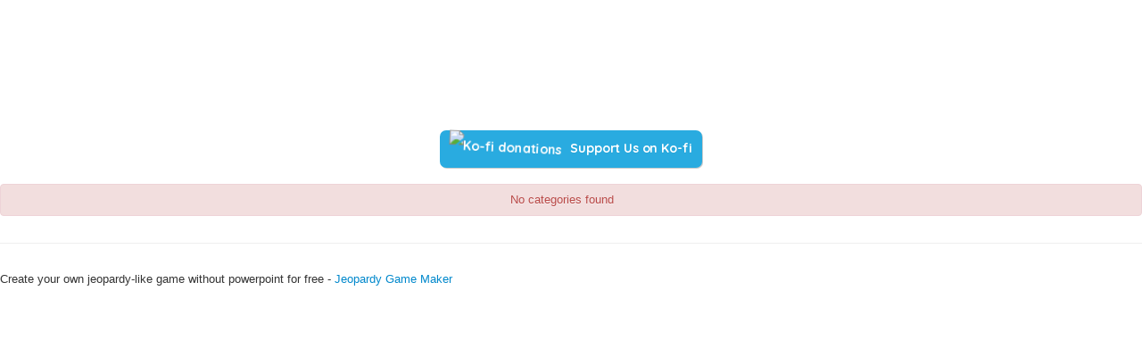

--- FILE ---
content_type: text/html; charset=UTF-8
request_url: https://jeopardyapp.com/play/pandoras-box-review
body_size: 5565
content:
<!DOCTYPE html>
<html lang="en">
  <head>
    <meta charset="utf-8">
    <meta name="viewport" content="width=device-width, initial-scale=1.0">
    
    <title>Pandoras Box Review Jeopardy Template</title>
    <style>
    html{font-size:100%;-webkit-text-size-adjust:100%;-ms-text-size-adjust:100%}button,select{margin:0;font-size:100%;vertical-align:middle}button{line-height:normal}button::-moz-focus-inner{padding:0;border:0}button{-webkit-appearance:button}body{margin:0;font-family:"Helvetica Neue",Helvetica,Arial,sans-serif;font-size:13px;line-height:18px;color:#333;background-color:#fff}a{color:#08c;text-decoration:none}[class*=span]{float:left;margin-left:20px}.span3{width:220px}p{margin:0 0 9px}.lead{margin-bottom:18px;font-size:20px;font-weight:200;line-height:27px}h1,h5{margin:0;font-family:inherit;font-weight:700;color:inherit;text-rendering:optimizelegibility}h1{font-size:30px;line-height:36px}h5{line-height:18px}h5{font-size:12px}hr{margin:18px 0;border:0;border-top:1px solid #eee;border-bottom:1px solid #fff}button,label,select{font-size:13px;font-weight:400;line-height:18px}button,select{font-family:"Helvetica Neue",Helvetica,Arial,sans-serif}label{display:block;margin-bottom:5px}select{display:inline-block;height:18px;padding:4px;margin-bottom:9px;font-size:13px;line-height:18px;color:#555}select{height:28px;line-height:28px}select{width:220px;border:1px solid #bbb}select[class*=span]{float:none;margin-left:0}:-moz-placeholder{color:#999}:-ms-input-placeholder{color:#999}::-webkit-input-placeholder{color:#999}table{max-width:100%;background-color:transparent;border-collapse:collapse;border-spacing:0}.btn{display:inline-block;padding:4px 10px;margin-bottom:0;font-size:13px;line-height:18px;color:#333;text-align:center;text-shadow:0 1px 1px rgba(255,255,255,.75);vertical-align:middle;background-color:#f5f5f5;background-image:-ms-linear-gradient(top,#fff,#e6e6e6);background-image:-webkit-gradient(linear,0 0,0 100%,from(#fff),to(#e6e6e6));background-image:-webkit-linear-gradient(top,#fff,#e6e6e6);background-image:-o-linear-gradient(top,#fff,#e6e6e6);background-image:linear-gradient(top,#fff,#e6e6e6);background-image:-moz-linear-gradient(top,#fff,#e6e6e6);background-repeat:repeat-x;border:1px solid #ccc;border-color:rgba(0,0,0,.1) rgba(0,0,0,.1) rgba(0,0,0,.25);border-color:#e6e6e6 #e6e6e6 #bfbfbf;border-bottom-color:#b3b3b3;-webkit-border-radius:4px;-moz-border-radius:4px;border-radius:4px;-webkit-box-shadow:inset 0 1px 0 rgba(255,255,255,.2),0 1px 2px rgba(0,0,0,.05);-moz-box-shadow:inset 0 1px 0 rgba(255,255,255,.2),0 1px 2px rgba(0,0,0,.05);box-shadow:inset 0 1px 0 rgba(255,255,255,.2),0 1px 2px rgba(0,0,0,.05)}.btn-large{padding:9px 14px;font-size:15px;line-height:normal;-webkit-border-radius:5px;-moz-border-radius:5px;border-radius:5px}.btn-success{color:#fff;text-shadow:0 -1px 0 rgba(0,0,0,.25)}.btn{border-color:#ccc;border-color:rgba(0,0,0,.1) rgba(0,0,0,.1) rgba(0,0,0,.25)}.btn-success{background-color:#5bb75b;background-image:-ms-linear-gradient(top,#62c462,#51a351);background-image:-webkit-gradient(linear,0 0,0 100%,from(#62c462),to(#51a351));background-image:-webkit-linear-gradient(top,#62c462,#51a351);background-image:-o-linear-gradient(top,#62c462,#51a351);background-image:-moz-linear-gradient(top,#62c462,#51a351);background-image:linear-gradient(top,#62c462,#51a351);background-repeat:repeat-x;border-color:#51a351 #51a351 #387038;border-color:rgba(0,0,0,.1) rgba(0,0,0,.1) rgba(0,0,0,.25)}button.btn::-moz-focus-inner{padding:0;border:0}@media (max-width:767px){body{padding-right:20px;padding-left:20px}[class*=span]{display:block;float:none;width:auto;margin-left:0}select[class*=span]{display:block;width:100%;min-height:28px;-webkit-box-sizing:border-box;-moz-box-sizing:border-box;-ms-box-sizing:border-box;box-sizing:border-box}}@media (min-width:768px) and (max-width:979px){[class*=span]{float:left;margin-left:20px}.span3{width:166px}}@media (min-width:1200px){[class*=span]{float:left;margin-left:30px}.span3{width:270px}}@media (max-width:979px){body{padding-top:0}}div #pad table{table-layout:fixed}div #pad table th,table td{overflow:hidden}.board{border:1px solid #fff}div#pad{overflow:hidden}#headline{color:#fff;font-size:20px;text-align:center;background:#2a3698;height:100px}div#answer a{color:#fff;height:100px;display:block;font-size:26px;text-align:center;font-weight:400;background:#2a3698;text-decoration:none}div#answer a span{display:block;padding:40px 0 0}.hide{display:none}#prompt{display:none;height:500px;font-size:20px;color:#000;text-align:center;border:2px solid #fff;background-color:#2a3698;margin-left:auto;margin-right:auto}#final_prompt{display:none;height:500px;font-size:24px;color:#000;text-align:center;border:2px solid #fff;background-color:#2a3698;margin-left:auto;margin-right:auto}#final_prompt2{display:none;height:500px;font-size:24px;color:#000;text-align:center;border:2px solid #fff;background-color:#2a3698;margin-left:auto;margin-right:auto}#answerx{text-align:center;padding:30px 10px 0;margin-top:25px;color:#fff;line-height:120%;margin-left:auto;margin-right:auto}#final_answerx{text-align:center;font-size:125%;padding:30px 10px 0;margin-top:25px;color:#fff;line-height:120%;margin-left:auto;margin-right:auto}#final_answerx2{text-align:center;font-size:125%;padding:30px 10px 0;margin-top:25px;color:#fff;line-height:120%;margin-left:auto;margin-right:auto}#questionx{text-align:center;font-size:100%;color:#fff;margin-top:25px;margin-bottom:45px;line-height:120%}#final_questionx{text-align:center;font-size:100%;color:#fff;margin-top:25px;margin-bottom:45px;line-height:120%}#final_questionx2{text-align:center;font-size:125%;color:#fff;margin-top:25px;margin-bottom:45px;line-height:120%}#final_category{text-align:center;font-size:125%;color:#fff;margin-top:25px;margin-bottom:45px;line-height:120%}#final_category2{text-align:center;font-size:125%;color:#fff;margin-top:25px;margin-bottom:45px;line-height:120%}#score{margin-top:15px;font-size:18px}#score2{text-align:center;color:#fff;margin-top:35px;font-size:15px}#score3{text-align:center;color:#fff;margin-top:35px;font-size:15px}#score4{text-align:center;color:#fff;margin-top:35px;font-size:15px}#prompt a:link,#prompt a:visited{color:#fff;font-size:18px;text-decoration:underline}#final_prompt a:link,#final_prompt a:visited{color:#fff;font-size:18px;text-decoration:underline}#final_prompt2 a:link,#final_prompt2 a:visited{color:#fff;font-size:18px;text-decoration:underline}.aq{width:300px;height:50px}.container-narrow{margin:0 auto}.container-narrow>hr{margin:30px 0}#final_wager{padding:25px;border:1px solid #fff;width:600px;margin:0 auto}#final_wager2{padding:25px;border:1px solid #fff;width:600px;margin:0 auto}.example_responsive_1{width:320px;height:100px}.example_responsive_2{width:320px;height:100px}@media (min-width:500px){.example_responsive_1{width:468px;height:60px}}@media (min-width:800px){.example_responsive_1{width:728px;height:90px}}  
    </style>
     

    <!-- Le styles -->
    <link rel="preload" href ="https://jeopardyapp.com/themes/default/style/bootstrap.css" type="text/css" as= "style" onload= "this.onload = null; this.rel = 'stylesheet' ; "/>
    <link rel="preload" href ="https://jeopardyapp.com/themes/default/style/bootstrap-responsive.css" type="text/css" as= "style" onload= "this.onload = null; this.rel = 'stylesheet' ; "/>
    <link rel="preload" href ="https://jeopardyapp.com/themes/default/style/style.css" type="text/css" as= "style" onload="this.onload= null; this.rel = 'stylesheet' ; "/>
    <link rel="preload" href ="https://jeopardyapp.com/themes/default/style/jquery.lighter.css" type="text/css" as= "style" onload="this.onload= null; this.rel = 'stylesheet' ; "/>
    <link rel="preload" href ="https://jeopardyapp.com/themes/default/style/jquery.alerts.css" type="text/css" as= "style" onload="this.onload= null; this.rel = 'stylesheet' ; "/>
    <link rel="preload" href ="https://jeopardyapp.com/themes/default/style/lity.css" type="text/css" as= "style" onload="this.onload= null; this.rel = 'stylesheet' ; "/>
       
    
    <style>
.speaker {
  height: 30px;
  width: 30px;
  position: relative;
  overflow: hidden;
  display: inline-block;
}
.speaker span {
  display: block;
  width: 8px;
  height: 8px;
  background: #000;
  margin: 11px 0 0 2px;
}
.speaker span:after {
  content: '';
  position: absolute;
  width: 0;
  height: 0;
  border-style: solid;
  border-color: transparent #000 transparent transparent;
  border-width: 10px 14px 10px 15px;
  left: -13px;
  top: 5px;
}
.speaker span:before {
  transform: rotate(45deg);
  border-radius: 0 50px 0 0;
  content: '';
  position: absolute;
  width: 5px;
  height: 5px;
  border-style: double;
  border-color: #000;
  border-width: 7px 7px 0 0;
  left: 18px;
  top: 9px;
  transition: all 0.2s ease-out;
}
.speaker:hover span:before {
  transform: scale(0.8) translate(-3px, 0) rotate(42deg);
}
.speaker.mute span:before {
  transform: scale(0.5) translate(-15px, 0) rotate(36deg);
  opacity: 0;
}

#final_wager 
{
  padding: 25px;
  border: 1px solid #fff;
  width: 600px;
  margin: 0 auto; 
}

#final_wager2 
{
  padding: 25px;
  border: 1px solid #fff;
  width: 600px;
  margin: 0 auto; 
}

.final_wager_table
{
  border: 1px solid #;
  font-size: 14px;
  color: #fff;
  width:500px;
  padding: 50px;
  margin-bottom: 20px;
}

.final_wager_table .button
{
    background-color: #4CAF50; /* Green */
    border: none;
    color: white;
    padding: 10px 20px;
    text-align: center;
    text-decoration: none;
    display: inline-block;
    font-size: 15px;
}

.final_wager_table2 .button
{
    background-color: #4CAF50; /* Green */
    border: none;
    color: white;
    padding: 10px 20px;
    text-align: center;
    text-decoration: none;
    display: inline-block;
    font-size: 15px;
}

    </style>
    <style>
     .example_responsive_1 { width: 320px; height: 100px; }
     .example_responsive_2 { width: 320px; height: 100px; }
     @media(min-width: 500px) { .example_responsive_1 { width: 468px; height: 60px; } }
     @media(min-width: 800px) { .example_responsive_1 { width: 728px; height: 90px; } }
    
    </style>



    <!-- HTML5 shim, for IE6-8 support of HTML5 elements -->
    <!--[if lt IE 9]>
      <script src="//html5shim.googlecode.com/svn/trunk/html5.js"></script>
    <![endif]-->

	<script type="text/javascript">
	var team_array = new Array();
	team_array[1] = "Team 1";
	team_array[2] = "Team 2";
	team_array[3] = "Team 3";
	team_array[4] = "Team 4";
	team_array[5] = "Team 5";
	team_array[6] = "Team 6";
	team_array[7] = "Team 7";
	team_array[8] = "Team 8";
	team_array[9] = "Team 9";
	team_array[10] = "Team 10";
	team_array[11] = "Team 11";
	team_array[12] = "Team 12";
	team_array[13] = "Team 13";
	team_array[14] = "Team 14";
	team_array[15] = "Team 15";
	var currency = "";
	</script>
	
	
      	
			<script type="text/javascript">
	//type other
	get_final_answer = function (){

if (team_count > 10)
 {
		$('#final_prompt').height(800);
} 
else
{
	$('#final_prompt').height(600);
}


var body = "<table align='center' border=0 class='final_wager_table'>";
body     += "<tr><th align='center'>Final Wager</th></tr>"  
  
body += "<tr>";
body += "<td align='center'> <input style='width:80px;' type='text' name='final_wager_amount' value='' /> </td>";
body += "</tr>";
  
body += "<tr><td align='center'><input type='button' class='button' value='OK' onclick='show_final_question();'>&nbsp;<input type='button' class='button' value='Cancel' onclick='get_board();'></td><td></tr></tr>";
body += "</table>";

	$('#final_wager').html(body);
	$('#final_wager').show();
	$('#final_prompt').fadeIn();
	$('#final_category').fadeIn();
	$('#go_to_question').hide();
	$('#final_questionx').hide();
	$('#score3').hide();
	$('#ftimerx').hide();
	$('#pad').hide();
	$('#final_answerx').hide();
	$('#final_link').hide();
}

get_final_answer2 = function (){

	if (team_count > 10)
	 {
		$('#final_prompt2').height(800);
	} 
	else
	{
	$('#final_prompt2').height(600);
	}


var body = "<table align='center' border=0 class='final_wager_table'>";
body     += "<tr><th align='center'>Final Wager</th></tr>"  
body += "<tr>";
body += "<td align='center'> <input style='width:80px;' type='text' name='final_wager_double' value='0' /> </td>";
body += "</tr>";
body += "<tr><td align='center'><input type='button' class='button' value='OK' onclick='show_final_question2();'>&nbsp;<input type='button' class='button' value='Cancel' onclick='get_board();'></td></tr>";
  body += "</table>";

	$('#final_wager2').html(body);
	$('#final_wager2').show();
	$('#final_prompt2').fadeIn();
	$('#final_category2').fadeIn();
	$('#go_to_question2').hide();
	$('#final_questionx2').hide();
	$('#score4').hide();
	$('#ftimerx2').hide();
	$('#pad').hide();
	$('#final_answerx2').hide();
	$('#final_link2').hide();
}

	show_final_question = function (points){
			
			$('#final_prompt').height(600);
      		if (given_time > 0)
			{
			show_ftimer()
			//dec_timer('timer');
			printDuration2('ftimer')
			}
      		wagers = $("[name^='final_wager_amount']");
     
      		//var finalwagers = new Array(teamCount);
      		var finalwagers="<br />";
    
      		wagerAmount = parseInt(wagers.val());
			  
			//alert(wagers.val());
      
            $('#final_wager').hide();
            $('#final_category').hide();
			$('#go_to_question').hide();
			$('#final_link').fadeIn();
			$('#final_answerx').fadeIn();
			$('#score3').show();
			$('#ftimerx').show();
			count_value(wagerAmount)
			$('#final_questionx').html($('#fjq').html())
			$('#final_answerx').html($('#fja').html())
			if($('#final_questionx').html().length == 0){
			$('#final-correct-response').hide()
			}
			else
			{
			$('#final-correct-response').show();
			}
			$("#gfq").attr("href", "javascript:get_final_question('fq')")
		}


		show_final_question2 = function (points){
			current_points = points
			if (given_time > 0)
			{
			show_ftimer2()
			//dec_timer('timer');
			printDuration3('ftimer2')
			}

			wagers2 = $("[name^='final_wager_double']");
     
      		wagerAmount = parseInt(wagers2.val());
      		
			$('#final_wager2').hide();  
			$('#final_category2').hide();
			$('#go_to_question2').hide();
			$('#final_link2').fadeIn();
			$('#final_answerx2').fadeIn();
			$('#score4').show();
			$('#ftimerx2').show();
			count_value(wagerAmount)
			$('#final_questionx2').html($('#fjq2').html())
			$('#final_answerx2').html($('#fja2').html())
			if($('#final_questionx2').html().length == 0){
			$('#final-correct-response2').hide()
			}
			else
			{
			$('#final-correct-response2').show();
			}
			$("#gfq2").attr("href", "javascript:get_final_question2('fq2')")
		}
	</script>



		

	


  </head>

  <body>
	
    <div class="container-narrow">


	<div id="prompt">
	<div id="timerx"></div>
	<div id="score2"></div>
	<div id="answerx"></div>
	<br/>
	<br/>
	<div id="qa_option">
	<p><span id="correct-response"><a id="qlink" href="javascript:get_question();">Correct Response</a> &nbsp;&nbsp;&nbsp;&nbsp; </span><a href="javascript:get_board();">Continue</a></p>
	</div>
	<div id="questionx"></div>

	</div>

    <div id="final_prompt">
	<br/>
	<div id="final_category"></div>
	<div id="final_wager" style="display:none" align="center"></div>
	<br/>
	<div id="go_to_question">
	<p><span id="final-question-response"><a href="javascript:show_final_question('');">Show Question</a>
	</div>
	<div id="ftimerx"></div>
	<div id="score3"></div>
	<div id="final_answerx"></div>
	<br/>
	<div id="final_link" style="display:none">
	<p><span id="final-correct-response"><a id="gfq" href="javascript:get_final_question();">Correct Response</a> &nbsp;&nbsp;&nbsp;&nbsp; </span><a href="javascript:get_final_board();">Continue</a></p>
	</div>
	<div id="final_questionx"></div>

	</div>


	<div id="final_prompt2">
	<br/>
	<div id="final_category2"></div>
	<div id="final_wager2" style="display:none" align="center"></div>
	<br/>
	<br/>
	<div id="go_to_question2">
	<p><span id="final-question-response2"><a href="javascript:show_final_question2('0');">Show Question</a>
	</div>
	<div id="ftimerx2"></div>
	<div id="score4"></div>
	<div id="final_answerx2"></div>
	<br/>
	<div id="final_link2" style="display:none">
	<p><span id="final-correct-response2"><a id="gfq2" href="javascript:get_final_question2();">Correct Response</a> &nbsp;&nbsp;&nbsp;&nbsp; </span><a href="javascript:get_final_board2();">Continue</a></p>
	</div>
	<div id="final_questionx2"></div>

	</div>

		<div id="pad" class="hide">
		<div id="standart_game">
		<table width=100%  border=0 cellspacing=0 cellpadding=0 >
		<tbody>
		<tr id="headline">
				</tr>
		<tbody>
				<tr>
				</tr>
				<tr>
				</tr>
				<tr>
				</tr>
				<tr>
				</tr>
				<tr>
				</tr>
				<tr>
				</tr>
						</tbody>
		</table>
		</div>
						

		<br class="clear" />
		</div>
    <div id="score" align="center">
</div>


<div align="center" id="ads">
<br/>
<!--google code-->

<script async src="//pagead2.googlesyndication.com/pagead/js/adsbygoogle.js"></script>
<!-- JeopardyApp -->
<ins class="adsbygoogle example_responsive_1"
     style="display:inline-block"
     data-ad-client="ca-pub-3621930774510780"
     data-ad-slot="2785973555"></ins>
<script>
(adsbygoogle = window.adsbygoogle || []).push({});
</script>

<br/>
<br/>
        <span>
 <style>
img.kofiimg {
  display: initial !important;
  vertical-align: middle;
  height: 13px !important;
  width: 20px !important;
  padding-top: 0 !important;
  padding-bottom: 0 !important;
  border: none;
  margin-top: 0;
  margin-right: 5px !important;
  margin-left: 0 !important;
  margin-bottom: 3px !important;
  content: url('https://storage.ko-fi.com/cdn/cup-border.png')
}
 
.kofiimg:after {
  vertical-align: middle;
  height: 25px;
  padding-top: 0;
  padding-bottom: 0;
  border: none;
  margin-top: 0;
  margin-right: 6px;
  margin-left: 0;
  margin-bottom: 4px !important;
  content: url('https://storage.ko-fi.com/cdn/whitelogo.svg')
}
 
.btn-container {
  display: inline-block !important;
  white-space: nowrap;
  min-width: 160px
}
 
span.kofitext {
  color: #fff !important;
  letter-spacing: -0.15px !important;
  text-wrap: none;
  vertical-align: middle;
  line-height: 33px !important;
  padding: 0;
  text-align: center;
  text-decoration: none !important;
  text-shadow: 0 1px 1px rgba(34, 34, 34, 0.05);
}
 
.kofitext a {
  color: #fff !important;
  text-decoration: none:important;
}
 
.kofitext a:hover {
  color: #fff !important;
  text-decoration: none
}
 
a.kofi-button {
  box-shadow: 1px 1px 0px rgba(0, 0, 0, 0.2);
  line-height: 36px !important;
  min-width: 150px;
  display: inline-block !important;
  background-color: #29abe0;
  padding: 2px 12px !important;
  text-align: center !important;
  border-radius: 7px;
  color: #fff;
  cursor: pointer;
  overflow-wrap: break-word;
  vertical-align: middle;
  border: 0 none #fff !important;
  font-family: 'Quicksand', Helvetica, Century Gothic, sans-serif !important;
  text-decoration: none;
  text-shadow: none;
  font-weight: 700 !important;
  font-size: 14px !important
}
 
a.kofi-button:visited {
  color: #fff !important;
  text-decoration: none !important
}
 
a.kofi-button:hover {
  opacity: .85;
  color: #f5f5f5 !important;
  text-decoration: none !important
}
 
a.kofi-button:active {
  color: #f5f5f5 !important;
  text-decoration: none !important
}
 
.kofitext img.kofiimg {
  height: 15px !important;
  width: 22px !important;
  display: initial;
  animation: kofi-wiggle 3s infinite;
}
 
@keyframes kofi-wiggle {
  0% {
    transform: rotate(0) scale(1)
  }
 
  60% {
    transform: rotate(0) scale(1)
  }
 
  75% {
    transform: rotate(0) scale(1.12)
  }
 
  80% {
    transform: rotate(0) scale(1.1)
  }
 
  84% {
    transform: rotate(-10deg) scale(1.1)
  }
 
  88% {
    transform: rotate(10deg) scale(1.1)
  }
 
  92% {
    transform: rotate(-10deg) scale(1.1)
  }
 
  96% {
    transform: rotate(10deg) scale(1.1)
  }
 
  100% {
    transform: rotate(0) scale(1)
  }
}
 
</style>
 <link href="https://fonts.googleapis.com/css?family=Quicksand:400,700" rel="stylesheet" type="text/css">
 <div class="btn-container">
 <a href="https://ko-fi.com/M4M8D4NH8" title="Support us on ko-fi.com" class="kofi-button" style="background-color: #29abe0; cursor: pointer;" target="_blank">
 <span class="kofitext">
 <img src="https://storage.ko-fi.com/cdn/cup-border.png" alt="Ko-fi donations" class="kofiimg">Support Us on Ko-fi</span>
 </div></a></span>
<br/>
<br/>

<!--google code-->
</div>

<div class="alert alert-error" align="center">No categories found</div>


	   <hr>

      <div class="footer">
          <p>Create your own jeopardy-like game without powerpoint for free - <a href="http://www.jeopardyapp.com" target="_blank">Jeopardy Game Maker</a></p>
      </div>

    </div> <!-- /container -->
   


    <!-- Le javascript
    ================================================== -->
    <script type="text/javascript" src="https://jeopardyapp.com/themes/default/js/jquery.min.js"></script>
	<script type="text/javascript" src="https://jeopardyapp.com/themes/default/js/jquery.alerts.js"></script>
	<script type="text/javascript" src="https://jeopardyapp.com/themes/default/js/jquery.fit_font.js"></script>
	<script type="text/javascript" src="https://jeopardyapp.com/themes/default/js/jeopardy_debug.js"></script>
	<script type="text/javascript" src="https://jeopardyapp.com/themes/default/js/lity.min.js"></script>
	<script>
	  $(function(){
  $('#answerx').fit_font({
    multiline: true, 
    height: 50,
    max: 22, 
    min: 18, 
    unit: 'px'
  });
});
	</script>
		<!-- Matomo -->
<script>
  var _paq = window._paq = window._paq || [];
  /* tracker methods like "setCustomDimension" should be called before "trackPageView" */
  _paq.push(['trackPageView']);
  _paq.push(['enableLinkTracking']);
  (function() {
    var u="https://matomo.happyforever.com/";
    _paq.push(['setTrackerUrl', u+'matomo.php']);
    _paq.push(['setSiteId', '1']);
    var d=document, g=d.createElement('script'), s=d.getElementsByTagName('script')[0];
    g.async=true; g.src=u+'matomo.js'; s.parentNode.insertBefore(g,s);
  })();
</script>
<!-- End Matomo Code -->
  <script>
   


  (function(i,s,o,g,r,a,m){i['GoogleAnalyticsObject']=r;i[r]=i[r]||function(){
  (i[r].q=i[r].q||[]).push(arguments)},i[r].l=1*new Date();a=s.createElement(o),
  m=s.getElementsByTagName(o)[0];a.async=1;a.src=g;m.parentNode.insertBefore(a,m)
  })(window,document,'script','//www.google-analytics.com/analytics.js','ga');

  ga('create', 'UA-956151-27', 'auto');
  ga('send', 'pageview');

</script>

	
    <!-- Placed at the end of the document so the pages load faster -->
    </body>
</html>


--- FILE ---
content_type: text/html; charset=utf-8
request_url: https://www.google.com/recaptcha/api2/aframe
body_size: 268
content:
<!DOCTYPE HTML><html><head><meta http-equiv="content-type" content="text/html; charset=UTF-8"></head><body><script nonce="SrjB_Q6w1zja5MIQFUytUg">/** Anti-fraud and anti-abuse applications only. See google.com/recaptcha */ try{var clients={'sodar':'https://pagead2.googlesyndication.com/pagead/sodar?'};window.addEventListener("message",function(a){try{if(a.source===window.parent){var b=JSON.parse(a.data);var c=clients[b['id']];if(c){var d=document.createElement('img');d.src=c+b['params']+'&rc='+(localStorage.getItem("rc::a")?sessionStorage.getItem("rc::b"):"");window.document.body.appendChild(d);sessionStorage.setItem("rc::e",parseInt(sessionStorage.getItem("rc::e")||0)+1);localStorage.setItem("rc::h",'1768756823596');}}}catch(b){}});window.parent.postMessage("_grecaptcha_ready", "*");}catch(b){}</script></body></html>

--- FILE ---
content_type: text/css
request_url: https://jeopardyapp.com/themes/default/style/style.css
body_size: 960
content:
div #pad table { table-layout: fixed; }
div #pad table th, table td { overflow: hidden;}
.board {border: 1px solid #ffffff;}
.gamevalue {width:10px;}

.value-input{
  width: 10px;
  height: 18px;
}

div#pad {
	overflow: hidden;
}


#headline {
	color: #fff;
	font-size: 20px;
	text-align: center;
	background: #2a3698;
	height: 100px;

}

div#answer a {
	color: #fff;
    height: 100px;
	display: block;
	font-size: 26px;
    text-align: center;
    font-weight: normal;
    background: #2a3698;
    text-decoration: none;
}

div#answer a:hover {
	background: #4ca6cf;
}

div#answer a.hide {
	display: none;
}

div#answer a.question {
	color: #fff;
	background: #00aaff;
}

div#answer a span {
	display: block;
	padding: 40px 0 0 0;
}

div#answer a span.answer {
    font-size: 80px;
    padding: 100px 20px 0;
}

div#answer a span.answer span.close {
	border: 0;
	float: right;
	font-size: 10px;
	background: red;
	font-weight: bold;
	font-style: normal;
	margin: -78px 0 0 0;
	padding: 3px 4px 3px 3px;
	font-family: Arial, sans-serif;
}

div#answer a span.answer span.close:hover {
	background: #f66;
}

div#answer a span.question {
    padding: 10px;
    font-size: 14px;
}

div#final_answer a {
	color: #fff;
    height: 50px;
	display: block;
	font-size: 17px;
    text-align: center;
    font-weight: normal;
    background: #2a3698;
    text-decoration: none;
}

div#final_answer a:hover {
	background: #4ca6cf;
}

div#final_answer a.hide {
	display: none;
}

div#final_answer a.question {
	color: #fff;
	background: #00aaff;
}

div#final_answer a span {
	display: block;
	padding: 12px 0;
}

div#final_answer a span.final_answer {
    font-size: 80px;
    padding: 100px 20px 0;
}

div#final_answer a span.final_answer span.close {
	border: 0;
	float: right;
	font-size: 10px;
	background: red;
	font-weight: bold;
	font-style: normal;
	margin: -78px 0 0 0;
	padding: 3px 4px 3px 3px;
	font-family: Arial, sans-serif;
}

div#final_answer a span.final_answer span.close:hover {
	background: #f66;
}

div#final_answer a span.question {
    padding: 15px;
    font-size: 14px;
}

div#double_jeopardy a {
	color: #fff;
    height: 50px;
	display: block;
	font-size: 17px;
    text-align: center;
    font-weight: normal;
    background: #2a3698;
    text-decoration: none;
}

div#double_jeopardy a:hover {
	background: #4ca6cf;
}

div#double_jeopardy a.hide {
	display: none;
}

div#double_jeopardy a.question {
	color: #fff;
	background: #00aaff;
}

div#double_jeopardy a span {
	display: block;
	padding: 12px 0;
}

div#double_jeopardy a span.double_jeopardy {
    font-size: 80px;
    padding: 100px 20px 0;
}

div#double_jeopardy a span.double_jeopardy span.close {
	border: 0;
	float: right;
	font-size: 10px;
	background: red;
	font-weight: bold;
	font-style: normal;
	margin: -78px 0 0 0;
	padding: 3px 4px 3px 3px;
	font-family: Arial, sans-serif;
}

div#double_jeopardy a span.double_jeopardy span.close:hover {
	background: #f66;
}

div#double_jeopardy a span.question {
    padding: 15px;
    font-size: 14px;
}

div#jeopardy_round a {
	color: #fff;
    height: 50px;
	display: block;
	font-size: 17px;
    text-align: center;
    font-weight: normal;
    background: #2a3698;
    text-decoration: none;
}

div#jeopardy_round a:hover {
	background: #4ca6cf;
}

div#jeopardy_round a.hide {
	display: none;
}

div#jeopardy_round a.question {
	color: #fff;
	background: #00aaff;
}

div#jeopardy_round a span {
	display: block;
	padding: 12px 0;
}

div#jeopardy_round a span.jeopardy_round {
    font-size: 80px;
    padding: 100px 20px 0;
}

div#jeopardy_round a span.jeopardy_round span.close {
	border: 0;
	float: right;
	font-size: 10px;
	background: red;
	font-weight: bold;
	font-style: normal;
	margin: -78px 0 0 0;
	padding: 3px 4px 3px 3px;
	font-family: Arial, sans-serif;
}

div#jeopardy_round a span.jeopardy_round span.close:hover {
	background: #f66;
}

div#jeopardy_round a span.question {
    padding: 15px;
    font-size: 14px;
}

.hide {
display: none;
}

#prompt {
	display:none;
	height: 500px;
	font-size:20px;
	color:#000000;
	text-align:center;
	border: 2px solid #ffffff;
	background-color:#2a3698;
	margin-left:auto;
  margin-right:auto;

}

#final_prompt {
	display:none;
	height: 500px;
	font-size:24px;
	color:#000000;
	text-align:center;
	border: 2px solid #ffffff;
	background-color:#2a3698;
	margin-left:auto;
    margin-right:auto;

}

#final_prompt2 {
	display:none;
	height: 500px;
	font-size:24px;
	color:#000000;
	text-align:center;
	border: 2px solid #ffffff;
	background-color:#2a3698;
	margin-left:auto;
    margin-right:auto;

}

#final_board {
	display:none;
}

#final_double_board {
	display:none;
}

#answerx{
   text-align:center;
   padding: 30px 10px 0;
   margin-top:25px;
   color:#ffffff;
   line-height:120%;
   margin-left:auto;
   margin-right:auto;
}

#final_answerx{
   text-align:center;
   font-size:125%;
   padding: 30px 10px 0;
   margin-top:25px;
   color:#ffffff;
   line-height:120%;
   margin-left:auto;
    margin-right:auto;
}

#final_answerx2{
   text-align:center;
   font-size:125%;
   padding: 30px 10px 0;
   margin-top:25px;
   color:#ffffff;
   line-height:120%;
   margin-left:auto;
    margin-right:auto;
}


#questionx{
   text-align:center;
   font-size:100%;
   color:#ffffff;
   margin-top:25px;
   margin-bottom:45px;
   line-height:120%
}

#final_questionx{
   text-align:center;
   font-size:100%;
   color:#ffffff;
   margin-top:25px;
   margin-bottom:45px;
   line-height:120%
}

#final_questionx2{
   text-align:center;
   font-size:125%;
   color:#ffffff;
   margin-top:25px;
   margin-bottom:45px;
   line-height:120%
}

#final_category{
   text-align:center;
   font-size:125%;
   color:#ffffff;
   margin-top:25px;
   margin-bottom:45px;
   line-height:120%
}

#final_category2{
   text-align:center;
   font-size:125%;
   color:#ffffff;
   margin-top:25px;
   margin-bottom:45px;
   line-height:120%
}

#score{
   margin-top:15px;
   font-size:18px;

}

#score2{
   text-align:center;
   color:#ffffff;
   margin-top:35px;
   font-size:15px;

}

#score3{
   text-align:center;
   color:#ffffff;
   margin-top:35px;
   font-size:15px;

}

#score4{
   text-align:center;
   color:#ffffff;
   margin-top:35px;
   font-size:15px;

}

#prompt a:link, #prompt a:visited, #prompt a:hover {
	color:#fff;
	font-size:18px;
	text-decoration:underline;
}

#prompt a:hover {
	text-decoration:none;
}

#final_prompt a:link, #final_prompt a:visited, #final_prompt a:hover {
	color:#fff;
	font-size:18px;
	text-decoration:underline;
}

#final_prompt2 a:link, #final_prompt2 a:visited, #final_prompt2 a:hover {
	color:#fff;
	font-size:18px;
	text-decoration:underline;
}

#final_prompt a:hover {
	text-decoration:none;
}

#final_prompt2 a:hover {
	text-decoration:none;
}


#final_prompt2 a:hover {
	text-decoration:none;
}
#prompt_1 {
   background-color:#2a3698;
}

#prompt_2 {
   background-color:#ffffff;
}

#timer{
  font-size: 48pt;
  font-family: Arial;
  color: green;
  margin-top:30px;
  margin-left: auto;
  margin-right: auto;
}

#ftimer{
  font-size: 48pt;
  font-family: Arial;
  color: green;
  margin-top:30px;
  margin-left: auto;
  margin-right: auto;
}

#ftimer2{
  font-size: 48pt;
  font-family: Arial;
  color: green;
  margin-top:30px;
  margin-left: auto;
  margin-right: auto;
}

#tb_score
{
 padding: 5px;
}

.aq {
    width: 300px;
    height: 50px;
}

--- FILE ---
content_type: text/css
request_url: https://jeopardyapp.com/themes/default/style/jquery.lighter.css
body_size: 564
content:
/* jQuery Lighter
 * Copyright 2013 Kevin Sylvestre
 * 1.1.4
 */
.lighter, .lighter * {
  -webkit-transition: all 0.4s ease-in-out;
  -moz-transition: all 0.4s ease-in-out;
  transition: all 0.4s ease-in-out; }

.lighter {
  position: fixed;
  top: 0;
  bottom: 0;
  left: 0;
  right: 0;
  z-index: 4000;
  opacity: 1; }
  .lighter.fade {
    opacity: 0; }
    .lighter.fade .lighter-container {
      -webkit-transform: scale(0.5);
      -moz-transform: scale(0.5);
      -ms-transform: scale(0.5);
      -o-transform: scale(0.5);
      transform: scale(0.5); }
  .lighter img {
    width: 100%;
    height: 100%; }
  .lighter .lighter-overlay {
    background: rgba(0, 0, 0, 0.5);
    height: 100%;
    width: 100%; }
  .lighter .lighter-container {
    background: white;
    position: absolute;
    z-index: 4000;
    top: 50%;
    left: 50%;
    right: 50%;
    bottom: 50%;
    box-shadow: 0px 2px 8px rgba(0, 0, 0, 0.5); }
    .lighter .lighter-container .lighter-close {
      top: 0;
      left: 0;
      width: 30px;
      height: 30px;
      margin: -15px;
      line-height: 28px;
      font-size: 16pt;
      font-family: Helvetica, Arial, serif; }
    .lighter .lighter-container .lighter-next {
      display: none;
      right: 40px;
      top: 50%;
      width: 40px;
      height: 40px;
      margin: -20px 0;
      line-height: 34px;
      font-size: 32pt;
      font-family: Times, serif; }
    .lighter .lighter-container .lighter-prev {
      display: none;
      left: 40px;
      top: 50%;
      width: 40px;
      height: 40px;
      margin: -20px;
      line-height: 24pt;
      font-size: 34px;
      font-family: Times, serif; }
    .lighter .lighter-container .lighter-next,
    .lighter .lighter-container .lighter-prev,
    .lighter .lighter-container .lighter-close {
      cursor: pointer;
      position: absolute;
      z-index: 8000;
      text-align: center;
      border-radius: 40px;
      color: rgba(255, 255, 255, 0.8);
      background: rgba(0, 0, 0, 0.2);
      -webkit-user-select: none;
      -moz-user-select: none;
      -ms-user-select: none;
      user-select: none; }
      .lighter .lighter-container .lighter-next:hover,
      .lighter .lighter-container .lighter-prev:hover,
      .lighter .lighter-container .lighter-close:hover {
        color: white;
        background: rgba(0, 0, 0, 0.6); }
      .lighter .lighter-container .lighter-next:active,
      .lighter .lighter-container .lighter-prev:active,
      .lighter .lighter-container .lighter-close:active {
        color: white;
        background: rgba(0, 0, 0, 0.6); }


--- FILE ---
content_type: application/javascript; charset=utf-8
request_url: https://jeopardyapp.com/themes/default/js/jquery.fit_font.js
body_size: 819
content:
// https://github.com/oriadam/fit_font
(function ($)
{
	// calculate correct font size to fit the element width
	$.fn['fit_font'] = function (options)
	{
		options = $.extend({
			multiline: true, // ignore height when false
			max: 24, // max font size value
			min: 15, // min font size value
			unit: 'px', // units for the font size
			step: /em/.test(options.unit) ? .1 : 1, // steps to take when trying sizes
			width: null, // desired width. defaults to element width
			height: null, // on multiline mode, desired element height. defaults to element width
			hide_while_working: true // set visibility false while looking for the correct size so the user won't see the font decreases
		}, options);
		return this.each(function ()
		{
			let max_loops = 200; // fail safe. should not be needed, but better safe than sorry.
			let size = options.max;
			let elem = this;
			let previous;
			let width = options.width || $(elem).outerWidth();
			let height = options.height || $(elem).outerHeight();
			if (width === 0 || height === 0)
				return console.log('fit_font error 103: element has not width/height', elem);
			if (options.hide_while_working)
				elem.style.visibility = 'hidden';
			if (!options.multiline)
				elem.style.whiteSpace = 'nowrap';
			elem.style.fontSize = size + options.unit;
			while (max_loops-- && size > options.min && ((elem.scrollWidth > 1+width) || (options.multiline ? elem.scrollHeight > 1+height : false)))
			{
				size -= options.step;
				previous = [elem.scrollWidth, elem.scrollHeight];
				elem.style.fontSize = size + options.unit;
				if (elem.scrollWidth === previous[0] && elem.scrollHeight === previous[1])
				{
					size -= options.step; // try again to make a change
					elem.style.fontSize = size + options.unit;
					if (elem.scrollWidth === previous[0] && elem.scrollHeight === previous[1])
					{
						console.log('fit_font error 101: element has important font size or step parameter is too small', elem); // if w/h haven't changed, quit - our efforts are in vain
						break;
					}
				}
				if (options.multiline && !options.height && height !== $(elem).outerHeight())
				{
					console.log('fit_font error 102: multiline require fixed height element or the height parameter', elem); // if w/h haven't changed, quit - our efforts are in vain
					break;
				}
			}
			if (options.hide_while_working)
				elem.style.visibility = '';
			if (!options.multiline)
				elem.style.whiteSpace = '';
		});
	};
})(jQuery);


--- FILE ---
content_type: application/javascript; charset=utf-8
request_url: https://jeopardyapp.com/themes/default/js/jeopardy_debug.js
body_size: 7822
content:
		var check= null;
		load_game = function()
		{
		$('#pad').fadeIn(1000);
		$('#options').hide()
		$('#score').show()
		$('#ads').show()
		team_count = $('#teams').val()
		given_time = $('#time').val()
		final_jeopardy = $('#final').val()
		final_double_jeopardy = $('#final_double').val()
		if(team_count > 0)
		{
		score_counter()
		}
		if(final_jeopardy == 1)
		{
		$('#final_board').show();
		}
		if(final_double_jeopardy == 1)
		{
		$('#final_double_board').show();
		}
		}

		score_counter = function()
		{
		if (team_count > 5)
		{
		var width='100%';
		}
		if (team_count <= 5)
		{
		var width='100%';
		}
		var counter = "<table border=0  align=center><tbody><tr>";
		for(var i = 1; i <= team_count; i++)
		{
		counter += "<th id='tb_score'>"+ team_array[i] + "</th>";
		}
		counter += "</tr><tr>";
		for(var i = 1; i <= team_count; i++)
		{
		counter += "<td align=center>"+ currency + "<span id='team" + i + "' >0</span></td>";
		}
		counter += "</tr></tbody></table>";
		$('#score').html(counter);
		}

    get_answer = function (id,points,dd) {
			current_points = points
			wagerAmount = new Array();
			wagerAmount[0] = points*2;
			if (given_time > 0)
			{
			show_timer();
			//dec_timer('timer');
			printDuration('timer')
			}
			$('#questionx').hide();
      $('#pad').hide()
			$('#prompt').fadeIn();
			$('#questionx').html($('#' + id).html())
			$('#answerx').html($('#a' + id).html())
			$("#qlink").attr("href", "javascript:get_question('v"+id+"')")
			if(dd == 1)
			{
			if (given_time > 0)
			{
			stop();
			}
			$('#qa_option').hide();
			$('#answerx').hide();
			$('#correct-response').hide();
			$('#score2').hide();
			$('#timerx').hide();

			if (typeof sound_effect !== "undefined" && sound_effect == 1){
			var dd_audio = document.getElementById('applause_audio');
		  dd_audio.play();
		  }

			wager = jPrompt('DAILY DOUBLE !!, How much would you like to wager ?', wagerAmount,'DAILY DOUBLE !!!',function(r){
			if (given_time > 0)
			{

			 show_timer();
			 printDuration('timer')
			}
			$('#prompt').fadeIn();
			$('#qa_option').fadeIn();
			$('#answerx').fadeIn();
			$('#correct-response').fadeIn();
			$('#score2').fadeIn();
			$('#timerx').fadeIn();

			if(r)
			{
			count_value(r)
			}
			else
			{
			count_value(points)
			}
			});
			}
			else
			{
			count_value(points)
			}
			if($('#questionx').html().length == 0){
			$('#correct-response').hide()
			}
			else
			{
			$('#correct-response').show();
			}
    }


		get_answer2 = function (id,points ) {
			current_points = points
			if (given_time > 0)
			{
			show_timer()
			//dec_timer('timer');
			printDuration('timer')
			}
			$('#questionx').hide();
      		$('#pad').hide()
			$('#prompt').fadeIn();
			$('#questionx').html($('#' + id).html())
			$('#answerx').html($('#a' + id).html())
			count_value(points)
			if($('#questionx').html().length == 0){
			$('#correct-response').hide()
			}
			else
			{
			$('#correct-response').show();
	  }

        }

		get_double_jeopardy = function (){
			$('#standart_game').hide();
			$('#double').slideToggle("slow");
			$('#double_game').hide();
			$('#standart_pad').fadeIn();
		}

		get_standart_game = function (){
			$('#standart_game').slideToggle("slow");
			$('#double').hide();
			$('#double_game').show();
  		$('#standart_pad').hide();
		}

		
		count_value = function(p)
		{
		xvalue = p
		if (team_count > 5)
		{
		var width=550;
		}
		if (team_count <= 5)
		{
		var width=300;
		}
		var counter1 = "<table align='center'><tbody><tr>";
		for(var i = 1; i <= team_count; i++)
		{
		counter1 += "<th id='tb_score'>"+ team_array[i] + "</th>";
		}
		counter1 += "</tr><tr>";
		for(var i = 1; i <= team_count; i++)
		{
		counter1 += "<td align=center><img onmouseover='' style='cursor: pointer;' title='Correct' alt='Correct' src='../../themes/default/images/correct_24.png' onclick='incScore(" + i + "," + (xvalue) + "); '>";
		counter1 += "<img onmouseover='' style='cursor: pointer;' title='Incorrect' alt='Incorrect' src='../../themes/default/images/incorrect_24.png' onclick='decScore(" + i + "," + (xvalue) + "); '></td>";
		}
		counter1 += "</tr></tbody></table>";
		$('#score2').html(counter1);
		$('#score3').html(counter1);
		$('#score4').html(counter1);
		}

	    count_final_value = function(p)
		{
    
        xvalue = p
        //alert('cfv'+ xvalue);
		if (team_count > 5)
		{
		var width=550;
		}
		if (team_count <= 5)
		{
		var width=300;
		}
		var counter1 = "<table align='center'><tbody><tr>";
		for(var i = 1; i <= team_count; i++)
		{
		counter1 += "<th id='tb_score'>"+ team_array[i] + "</th>";
		}
		counter1 += "</tr><tr>";
		for(var i = 1; i <= team_count; i++)
		{
		counter1 += "<td align=center><img onmouseover='' style='cursor: pointer;' title='Correct' alt='Correct' src='[data-uri]' onclick='incScore(" + i + "," + (xvalue[i-1]) + "); '>";
		counter1 += "<img onmouseover='' style='cursor: pointer;' title='Incorrect' alt='Incorrect' src='[data-uri]' onclick='decScore(" + i + "," + (xvalue[i-1]) + "); '></td>";
		}
		counter1 += "</tr></tbody></table>";
		$('#score2').html(counter1);
		$('#score3').html(counter1);
        $('#score4').html(counter1);
		}

  get_question = function (id) {
  	if (given_time > 0)
			{
			stop();
			}
			$('#questionx').fadeIn(1000)
			removelink(id)
      }

	get_final_question = function (id) {
   if (given_time > 0)
			{
			fstop();
			}
			$('#final_questionx').fadeIn(1000)
			removelink(id)
      }

  get_final_question2 = function (id) {
    	if (given_time > 0)
			{
			fstop2();
			}
			$('#final_questionx2').fadeIn(1000)
			removelink(id)
      }


		get_board = function () {
    	if (given_time > 0)
			{
			stop();
			}
			$('#prompt').hide();
			$('#final_prompt').hide();
			$('#final_prompt2').hide();
			$('#pad').show();
			$('#ads').show()
      }

		get_final_board = function () {
    	if (given_time > 0)
			{
			fstop();
			}
			$('#final_prompt').hide();
			$('#final_prompt2').hide();
			$('#pad').show();
			$('#ads').show()
     }


      get_final_board2 = function () {
    	if (given_time > 0)
			{
			fstop2();
			}
			$('#final_prompt').hide();
			$('#final_prompt2').hide();
			$('#pad').show();
			$('#ads').show()
      }

		function incScore(team, amount)
		{
		  var id = "team" + team;
		  var el = document.getElementById(id);
      var c_audio = document.getElementById('correct_audio');
		  if (el == null) { alert(id + " not found"); return; }
		  var val = parseInt(getInnerText(el));
		  el.firstChild.nodeValue = (val + amount);
			if (typeof sound_effect !== "undefined" && sound_effect == 1){
		  c_audio.play();
		  }
		}

		function decScore(team, amount)
		{
		//incScore(team, 0-amount);
    amount = 0-amount;
    var id = "team" + team;
		var el = document.getElementById(id);
    var w_audio = document.getElementById('wrong_audio');
		if (el == null) { alert(id + " not found"); return; }
		var val = parseInt(getInnerText(el));
		el.firstChild.nodeValue = (val + amount);
	  	if (typeof sound_effect !== "undefined" && sound_effect == 1){
		   w_audio.play();
	   }
		}

		function getInnerText(el)
		{
		var str = "";
		for (var i=0; i<el.childNodes.length; i++) {
		switch (el.childNodes.item(i).nodeType) {
			case 1: //ELEMENT_NODE
				str += getInnerText(el.childNodes.item(i));
				break;
			case 3:	//TEXT_NODE
				str += el.childNodes.item(i).nodeValue;
				break;
		}

		}
		return str;
		}

		var MissingLink = "___";
		function removelink(val)
		{
		var id = val;
		var el = document.getElementById(id);
		if (el == null) { alert(id + " not found"); return; }
		el.firstChild.nodeValue=MissingLink;
		}

    mute_sound = function()
    {
      var c_audio  = document.getElementById('correct_audio');
      var w_audio  = document.getElementById('wrong_audio');
			var dd_audio = document.getElementById('applause_audio');
			var timeout_audio = document.getElementById('timeout_audio');
      c_audio.muted = true;
      w_audio.muted = true;
			dd_audio.muted = true;
			timeout_audio.muted  = true;

      $(".speaker").toggleClass("mute");
      $(".speaker").attr("href", "javascript:unmute_sound()")
      $(".speaker").attr("title", "Unmute Sound")
    }

    unmute_sound = function()
    {
      var c_audio = document.getElementById('correct_audio');
      var w_audio = document.getElementById('wrong_audio');
			var dd_audio      = document.getElementById('applause_audio');
			var timeout_audio = document.getElementById('timeout_audio');
      c_audio.muted = false;
      w_audio.muted = false;
			dd_audio.muted = false;
			timeout_audio.muted = false;
      $(".speaker").toggleClass("mute");
      $(".speaker").attr("href", "javascript:mute_sound();")
      $(".speaker").attr("title", "Mute Sound")
    }

		show_timer = function()
		{
  	var p = given_time;
		if (p > 0)
		var timer_counter ="<div id='timer'>" + p + "</div>";
		if (p == 0)
		var timer_counter ="";
		$('#timerx').html(timer_counter);
		}

		show_ftimer = function()
		{
		var p = given_time;
		if (p > 0)
		var timer_counter ="<div id='ftimer'>" + p + "</div>";
		if (p == 0)
		var timer_counter ="";
		$('#ftimerx').html(timer_counter);
		}

		show_ftimer2 = function()
		{
		var p = given_time;
		if (p > 0)
		var timer_counter ="<div id='ftimer2'>" + p + "</div>";
		if (p == 0)
		var timer_counter ="";
		$('#ftimerx2').html(timer_counter);
		}

		function printDuration(id)
		{
      if (check == null) {
        //var cnt = 0;
		  	var el = document.getElementById(id);
        check = setInterval(function () {
        var val = parseInt(getInnerText(el));
				val--;	// Decrement.
				if (val < 0) val=0;
            document.getElementById("timer").innerHTML = val;
				if (val < 5)
					 {
					  el.style.color="red";
						if (typeof sound_effect !== "undefined" && sound_effect == 1){
						var timeout_audio = document.getElementById('timeout_audio');
						 timeout_audio.play();
						 if(val == 0){
							 timeout_audio.pause();
     		 		   timeout_audio.currentTime = 0.0;
						 }
					  }
					 }
				}, 1000);
          }
    }

		function printDuration2(id)
		{
      if (check == null) {
        //var cnt = 0;
			 var el = document.getElementById(id);
       check = setInterval(function () {
       var val = parseInt(getInnerText(el));
			 val--;	// Decrement.
			 if (val < 0) val=0;
       document.getElementById("ftimer").innerHTML = val;
			 if (val < 6)
			 {
				 el.style.color="red";
				 if (typeof sound_effect !== "undefined" && sound_effect == 1){
				 var timeout_audio = document.getElementById('timeout_audio');
					timeout_audio.play();
					if(val == 0){
						timeout_audio.pause();
						timeout_audio.currentTime = 0.0;
					}
				 }
			 }
        }, 1000);
           }
      }

      function printDuration3(id)
			{
          if (check == null) {
            //var cnt = 0;
		  		var el = document.getElementById(id);
          check = setInterval(function () {
          var val = parseInt(getInnerText(el));
					val--;	// Decrement.
					if (val < 0) val=0;
                    document.getElementById("ftimer2").innerHTML = val;
					if (val < 6)
					{
					el.style.color="red";
					if (typeof sound_effect !== "undefined" && sound_effect == 1){
 				 var timeout_audio = document.getElementById('timeout_audio');
 					timeout_audio.play();
 					if(val == 0){
 						timeout_audio.pause();
 						timeout_audio.currentTime = 0.0;
 					}
 				 }
				  }

             }, 1000);
            }
      }

      function stop()
			{
            clearInterval(check);
            check = null;
            var element = document.getElementById("timer")
            if(typeof(element) != 'undefined' && element != null)
            {
	        document.getElementById("timer").style.color="red";
            document.getElementById("timer").innerHTML = '0';
            }
            if (typeof sound_effect !== "undefined" && sound_effect == 1){
				var timeout_audio = document.getElementById('timeout_audio');
				timeout_audio.pause();
				timeout_audio.currentTime = 0.0;
				}
             }

		  function fstop()
			{
            clearInterval(check);
            check = null;
            var element = document.getElementById("ftimer")
            if(typeof(element) != 'undefined' && element != null)
            {
		        document.getElementById("ftimer").style.color="red";
                document.getElementById("ftimer").innerHTML = '0';
            }
            if (typeof sound_effect !== "undefined" && sound_effect == 1){
						var timeout_audio = document.getElementById('timeout_audio');
						 	 timeout_audio.pause();
							 timeout_audio.currentTime = 0.0;
				}
      }

      function fstop2()
			{
            clearInterval(check);
            check = null;
            var element = document.getElementById("ftimer2")
            if(typeof(element) != 'undefined' && element != null)
            {
			    document.getElementById("ftimer2").style.color="red";
                document.getElementById("ftimer2").innerHTML = '0';
            }
                if (typeof sound_effect !== "undefined" && sound_effect == 1){
						var timeout_audio = document.getElementById('timeout_audio');
						 	  timeout_audio.pause();
							  timeout_audio.currentTime = 0.0;
						}
      }

  	 function getRandom(min,max)
	   	  {
			     return (Math.round(Math.random()*(max-min)))+min;
		    }


--- FILE ---
content_type: text/plain
request_url: https://www.google-analytics.com/j/collect?v=1&_v=j102&a=1029777895&t=pageview&_s=1&dl=https%3A%2F%2Fjeopardyapp.com%2Fplay%2Fpandoras-box-review&ul=en-us%40posix&dt=Pandoras%20Box%20Review%20Jeopardy%20Template&sr=1280x720&vp=1280x720&_u=IEBAAEABAAAAACAAI~&jid=1688428453&gjid=1117137206&cid=1306806269.1768756823&tid=UA-956151-27&_gid=52436893.1768756823&_r=1&_slc=1&z=850856987
body_size: -450
content:
2,cG-5E6L9251S7